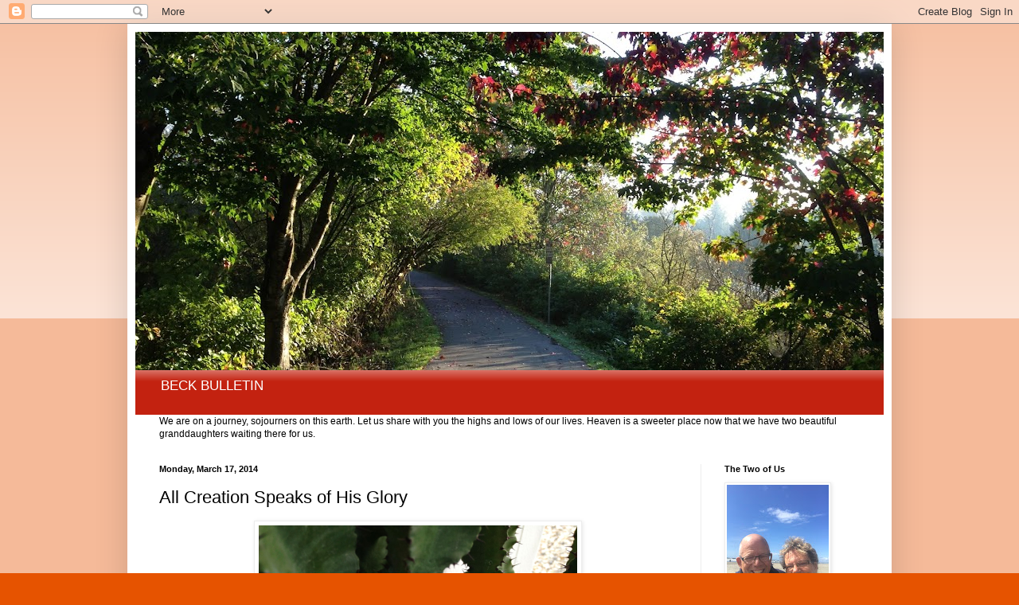

--- FILE ---
content_type: text/html; charset=UTF-8
request_url: http://beckbulletin.blogspot.com/2014/03/all-creation-speaks-of-his-glory.html
body_size: 16003
content:
<!DOCTYPE html>
<html class='v2' dir='ltr' lang='en'>
<head>
<link href='https://www.blogger.com/static/v1/widgets/335934321-css_bundle_v2.css' rel='stylesheet' type='text/css'/>
<meta content='width=1100' name='viewport'/>
<meta content='text/html; charset=UTF-8' http-equiv='Content-Type'/>
<meta content='blogger' name='generator'/>
<link href='http://beckbulletin.blogspot.com/favicon.ico' rel='icon' type='image/x-icon'/>
<link href='http://beckbulletin.blogspot.com/2014/03/all-creation-speaks-of-his-glory.html' rel='canonical'/>
<link rel="alternate" type="application/atom+xml" title="Beck Bulletin - Atom" href="http://beckbulletin.blogspot.com/feeds/posts/default" />
<link rel="alternate" type="application/rss+xml" title="Beck Bulletin - RSS" href="http://beckbulletin.blogspot.com/feeds/posts/default?alt=rss" />
<link rel="service.post" type="application/atom+xml" title="Beck Bulletin - Atom" href="https://www.blogger.com/feeds/13318574/posts/default" />

<link rel="alternate" type="application/atom+xml" title="Beck Bulletin - Atom" href="http://beckbulletin.blogspot.com/feeds/664129957998508800/comments/default" />
<!--Can't find substitution for tag [blog.ieCssRetrofitLinks]-->
<link href='https://blogger.googleusercontent.com/img/b/R29vZ2xl/AVvXsEjEyCq1xMkJVHK3KkzuIscK2jg3r9RNs2juJnaIh1lkNDfo9i9XQsrP82Bi6c5HHRTnK_eicheKaAyUPFL_UXmitLndeES2ADGD8o6dMbmS9yjsYCwj35gKcqS0ZP5YBdwJpTAN/s1600/All1.jpg' rel='image_src'/>
<meta content='http://beckbulletin.blogspot.com/2014/03/all-creation-speaks-of-his-glory.html' property='og:url'/>
<meta content='All Creation Speaks of His Glory' property='og:title'/>
<meta content='     We spent the last week in the desert! Literally! A week to be refreshed, just the two of us, no computers, no work, no church responsib...' property='og:description'/>
<meta content='https://blogger.googleusercontent.com/img/b/R29vZ2xl/AVvXsEjEyCq1xMkJVHK3KkzuIscK2jg3r9RNs2juJnaIh1lkNDfo9i9XQsrP82Bi6c5HHRTnK_eicheKaAyUPFL_UXmitLndeES2ADGD8o6dMbmS9yjsYCwj35gKcqS0ZP5YBdwJpTAN/w1200-h630-p-k-no-nu/All1.jpg' property='og:image'/>
<title>Beck Bulletin: All Creation Speaks of His Glory</title>
<style id='page-skin-1' type='text/css'><!--
/*
-----------------------------------------------
Blogger Template Style
Name:     Simple
Designer: Blogger
URL:      www.blogger.com
----------------------------------------------- */
/* Content
----------------------------------------------- */
body {
font: normal normal 12px Arial, Tahoma, Helvetica, FreeSans, sans-serif;
color: #000000;
background: #e65300 none repeat scroll top left;
padding: 0 40px 40px 40px;
}
html body .region-inner {
min-width: 0;
max-width: 100%;
width: auto;
}
h2 {
font-size: 22px;
}
a:link {
text-decoration:none;
color: #c32210;
}
a:visited {
text-decoration:none;
color: #858585;
}
a:hover {
text-decoration:underline;
color: #f83d00;
}
.body-fauxcolumn-outer .fauxcolumn-inner {
background: transparent url(https://resources.blogblog.com/blogblog/data/1kt/simple/body_gradient_tile_light.png) repeat scroll top left;
_background-image: none;
}
.body-fauxcolumn-outer .cap-top {
position: absolute;
z-index: 1;
height: 400px;
width: 100%;
}
.body-fauxcolumn-outer .cap-top .cap-left {
width: 100%;
background: transparent url(https://resources.blogblog.com/blogblog/data/1kt/simple/gradients_light.png) repeat-x scroll top left;
_background-image: none;
}
.content-outer {
-moz-box-shadow: 0 0 40px rgba(0, 0, 0, .15);
-webkit-box-shadow: 0 0 5px rgba(0, 0, 0, .15);
-goog-ms-box-shadow: 0 0 10px #333333;
box-shadow: 0 0 40px rgba(0, 0, 0, .15);
margin-bottom: 1px;
}
.content-inner {
padding: 10px 10px;
}
.content-inner {
background-color: #ffffff;
}
/* Header
----------------------------------------------- */
.header-outer {
background: #c32210 url(https://resources.blogblog.com/blogblog/data/1kt/simple/gradients_light.png) repeat-x scroll 0 -400px;
_background-image: none;
}
.Header h1 {
font: normal normal 60px Arial, Tahoma, Helvetica, FreeSans, sans-serif;
color: #ffffff;
text-shadow: 1px 2px 3px rgba(0, 0, 0, .2);
}
.Header h1 a {
color: #ffffff;
}
.Header .description {
font-size: 140%;
color: #ffffff;
}
.header-inner .Header .titlewrapper {
padding: 22px 30px;
}
.header-inner .Header .descriptionwrapper {
padding: 0 30px;
}
/* Tabs
----------------------------------------------- */
.tabs-inner .section:first-child {
border-top: 0 solid #ededed;
}
.tabs-inner .section:first-child ul {
margin-top: -0;
border-top: 0 solid #ededed;
border-left: 0 solid #ededed;
border-right: 0 solid #ededed;
}
.tabs-inner .widget ul {
background: #f4f4f4 url(https://resources.blogblog.com/blogblog/data/1kt/simple/gradients_light.png) repeat-x scroll 0 -800px;
_background-image: none;
border-bottom: 1px solid #ededed;
margin-top: 0;
margin-left: -30px;
margin-right: -30px;
}
.tabs-inner .widget li a {
display: inline-block;
padding: .6em 1em;
font: normal normal 14px Arial, Tahoma, Helvetica, FreeSans, sans-serif;
color: #979797;
border-left: 1px solid #ffffff;
border-right: 1px solid #ededed;
}
.tabs-inner .widget li:first-child a {
border-left: none;
}
.tabs-inner .widget li.selected a, .tabs-inner .widget li a:hover {
color: #000000;
background-color: #ededed;
text-decoration: none;
}
/* Columns
----------------------------------------------- */
.main-outer {
border-top: 0 solid #ededed;
}
.fauxcolumn-left-outer .fauxcolumn-inner {
border-right: 1px solid #ededed;
}
.fauxcolumn-right-outer .fauxcolumn-inner {
border-left: 1px solid #ededed;
}
/* Headings
----------------------------------------------- */
div.widget > h2,
div.widget h2.title {
margin: 0 0 1em 0;
font: normal bold 11px Arial, Tahoma, Helvetica, FreeSans, sans-serif;
color: #000000;
}
/* Widgets
----------------------------------------------- */
.widget .zippy {
color: #979797;
text-shadow: 2px 2px 1px rgba(0, 0, 0, .1);
}
.widget .popular-posts ul {
list-style: none;
}
/* Posts
----------------------------------------------- */
h2.date-header {
font: normal bold 11px Arial, Tahoma, Helvetica, FreeSans, sans-serif;
}
.date-header span {
background-color: rgba(0,0,0,0);
color: #000000;
padding: inherit;
letter-spacing: inherit;
margin: inherit;
}
.main-inner {
padding-top: 30px;
padding-bottom: 30px;
}
.main-inner .column-center-inner {
padding: 0 15px;
}
.main-inner .column-center-inner .section {
margin: 0 15px;
}
.post {
margin: 0 0 25px 0;
}
h3.post-title, .comments h4 {
font: normal normal 22px Arial, Tahoma, Helvetica, FreeSans, sans-serif;
margin: .75em 0 0;
}
.post-body {
font-size: 110%;
line-height: 1.4;
position: relative;
}
.post-body img, .post-body .tr-caption-container, .Profile img, .Image img,
.BlogList .item-thumbnail img {
padding: 2px;
background: #ffffff;
border: 1px solid #ededed;
-moz-box-shadow: 1px 1px 5px rgba(0, 0, 0, .1);
-webkit-box-shadow: 1px 1px 5px rgba(0, 0, 0, .1);
box-shadow: 1px 1px 5px rgba(0, 0, 0, .1);
}
.post-body img, .post-body .tr-caption-container {
padding: 5px;
}
.post-body .tr-caption-container {
color: #000000;
}
.post-body .tr-caption-container img {
padding: 0;
background: transparent;
border: none;
-moz-box-shadow: 0 0 0 rgba(0, 0, 0, .1);
-webkit-box-shadow: 0 0 0 rgba(0, 0, 0, .1);
box-shadow: 0 0 0 rgba(0, 0, 0, .1);
}
.post-header {
margin: 0 0 1.5em;
line-height: 1.6;
font-size: 90%;
}
.post-footer {
margin: 20px -2px 0;
padding: 5px 10px;
color: #606060;
background-color: #f8f8f8;
border-bottom: 1px solid #ededed;
line-height: 1.6;
font-size: 90%;
}
#comments .comment-author {
padding-top: 1.5em;
border-top: 1px solid #ededed;
background-position: 0 1.5em;
}
#comments .comment-author:first-child {
padding-top: 0;
border-top: none;
}
.avatar-image-container {
margin: .2em 0 0;
}
#comments .avatar-image-container img {
border: 1px solid #ededed;
}
/* Comments
----------------------------------------------- */
.comments .comments-content .icon.blog-author {
background-repeat: no-repeat;
background-image: url([data-uri]);
}
.comments .comments-content .loadmore a {
border-top: 1px solid #979797;
border-bottom: 1px solid #979797;
}
.comments .comment-thread.inline-thread {
background-color: #f8f8f8;
}
.comments .continue {
border-top: 2px solid #979797;
}
/* Accents
---------------------------------------------- */
.section-columns td.columns-cell {
border-left: 1px solid #ededed;
}
.blog-pager {
background: transparent none no-repeat scroll top center;
}
.blog-pager-older-link, .home-link,
.blog-pager-newer-link {
background-color: #ffffff;
padding: 5px;
}
.footer-outer {
border-top: 0 dashed #bbbbbb;
}
/* Mobile
----------------------------------------------- */
body.mobile  {
background-size: auto;
}
.mobile .body-fauxcolumn-outer {
background: transparent none repeat scroll top left;
}
.mobile .body-fauxcolumn-outer .cap-top {
background-size: 100% auto;
}
.mobile .content-outer {
-webkit-box-shadow: 0 0 3px rgba(0, 0, 0, .15);
box-shadow: 0 0 3px rgba(0, 0, 0, .15);
}
.mobile .tabs-inner .widget ul {
margin-left: 0;
margin-right: 0;
}
.mobile .post {
margin: 0;
}
.mobile .main-inner .column-center-inner .section {
margin: 0;
}
.mobile .date-header span {
padding: 0.1em 10px;
margin: 0 -10px;
}
.mobile h3.post-title {
margin: 0;
}
.mobile .blog-pager {
background: transparent none no-repeat scroll top center;
}
.mobile .footer-outer {
border-top: none;
}
.mobile .main-inner, .mobile .footer-inner {
background-color: #ffffff;
}
.mobile-index-contents {
color: #000000;
}
.mobile-link-button {
background-color: #c32210;
}
.mobile-link-button a:link, .mobile-link-button a:visited {
color: #ffffff;
}
.mobile .tabs-inner .section:first-child {
border-top: none;
}
.mobile .tabs-inner .PageList .widget-content {
background-color: #ededed;
color: #000000;
border-top: 1px solid #ededed;
border-bottom: 1px solid #ededed;
}
.mobile .tabs-inner .PageList .widget-content .pagelist-arrow {
border-left: 1px solid #ededed;
}

--></style>
<style id='template-skin-1' type='text/css'><!--
body {
min-width: 960px;
}
.content-outer, .content-fauxcolumn-outer, .region-inner {
min-width: 960px;
max-width: 960px;
_width: 960px;
}
.main-inner .columns {
padding-left: 0;
padding-right: 230px;
}
.main-inner .fauxcolumn-center-outer {
left: 0;
right: 230px;
/* IE6 does not respect left and right together */
_width: expression(this.parentNode.offsetWidth -
parseInt("0") -
parseInt("230px") + 'px');
}
.main-inner .fauxcolumn-left-outer {
width: 0;
}
.main-inner .fauxcolumn-right-outer {
width: 230px;
}
.main-inner .column-left-outer {
width: 0;
right: 100%;
margin-left: -0;
}
.main-inner .column-right-outer {
width: 230px;
margin-right: -230px;
}
#layout {
min-width: 0;
}
#layout .content-outer {
min-width: 0;
width: 800px;
}
#layout .region-inner {
min-width: 0;
width: auto;
}
body#layout div.add_widget {
padding: 8px;
}
body#layout div.add_widget a {
margin-left: 32px;
}
--></style>
<link href='https://www.blogger.com/dyn-css/authorization.css?targetBlogID=13318574&amp;zx=f6d69163-e4cf-4e12-886b-c6c4e9ef616c' media='none' onload='if(media!=&#39;all&#39;)media=&#39;all&#39;' rel='stylesheet'/><noscript><link href='https://www.blogger.com/dyn-css/authorization.css?targetBlogID=13318574&amp;zx=f6d69163-e4cf-4e12-886b-c6c4e9ef616c' rel='stylesheet'/></noscript>
<meta name='google-adsense-platform-account' content='ca-host-pub-1556223355139109'/>
<meta name='google-adsense-platform-domain' content='blogspot.com'/>

</head>
<body class='loading variant-bold'>
<div class='navbar section' id='navbar' name='Navbar'><div class='widget Navbar' data-version='1' id='Navbar1'><script type="text/javascript">
    function setAttributeOnload(object, attribute, val) {
      if(window.addEventListener) {
        window.addEventListener('load',
          function(){ object[attribute] = val; }, false);
      } else {
        window.attachEvent('onload', function(){ object[attribute] = val; });
      }
    }
  </script>
<div id="navbar-iframe-container"></div>
<script type="text/javascript" src="https://apis.google.com/js/platform.js"></script>
<script type="text/javascript">
      gapi.load("gapi.iframes:gapi.iframes.style.bubble", function() {
        if (gapi.iframes && gapi.iframes.getContext) {
          gapi.iframes.getContext().openChild({
              url: 'https://www.blogger.com/navbar/13318574?po\x3d664129957998508800\x26origin\x3dhttp://beckbulletin.blogspot.com',
              where: document.getElementById("navbar-iframe-container"),
              id: "navbar-iframe"
          });
        }
      });
    </script><script type="text/javascript">
(function() {
var script = document.createElement('script');
script.type = 'text/javascript';
script.src = '//pagead2.googlesyndication.com/pagead/js/google_top_exp.js';
var head = document.getElementsByTagName('head')[0];
if (head) {
head.appendChild(script);
}})();
</script>
</div></div>
<div class='body-fauxcolumns'>
<div class='fauxcolumn-outer body-fauxcolumn-outer'>
<div class='cap-top'>
<div class='cap-left'></div>
<div class='cap-right'></div>
</div>
<div class='fauxborder-left'>
<div class='fauxborder-right'></div>
<div class='fauxcolumn-inner'>
</div>
</div>
<div class='cap-bottom'>
<div class='cap-left'></div>
<div class='cap-right'></div>
</div>
</div>
</div>
<div class='content'>
<div class='content-fauxcolumns'>
<div class='fauxcolumn-outer content-fauxcolumn-outer'>
<div class='cap-top'>
<div class='cap-left'></div>
<div class='cap-right'></div>
</div>
<div class='fauxborder-left'>
<div class='fauxborder-right'></div>
<div class='fauxcolumn-inner'>
</div>
</div>
<div class='cap-bottom'>
<div class='cap-left'></div>
<div class='cap-right'></div>
</div>
</div>
</div>
<div class='content-outer'>
<div class='content-cap-top cap-top'>
<div class='cap-left'></div>
<div class='cap-right'></div>
</div>
<div class='fauxborder-left content-fauxborder-left'>
<div class='fauxborder-right content-fauxborder-right'></div>
<div class='content-inner'>
<header>
<div class='header-outer'>
<div class='header-cap-top cap-top'>
<div class='cap-left'></div>
<div class='cap-right'></div>
</div>
<div class='fauxborder-left header-fauxborder-left'>
<div class='fauxborder-right header-fauxborder-right'></div>
<div class='region-inner header-inner'>
<div class='header section' id='header' name='Header'><div class='widget Header' data-version='1' id='Header1'>
<div id='header-inner'>
<a href='http://beckbulletin.blogspot.com/' style='display: block'>
<img alt='Beck Bulletin' height='425px; ' id='Header1_headerimg' src='https://blogger.googleusercontent.com/img/a/AVvXsEiKuTUMjy7Umk_jkHMq0MP19GcZJAAHyeY-ZN3yXNIPPmGZrxMfM9OMOE96L-Ofn4EVipCbUVTzx6qooRYW9FTh7uwDIbmtJQNvMb0cT618k8LD9s5OQf6nd6755rnv-VtBo87t4uNhXogUGenmqMTZux00KLwu49JZFG703EOZQK_KINgQmcLb=s940' style='display: block' width='940px; '/>
</a>
<div class='descriptionwrapper'>
<p class='description'><span>BECK BULLETIN</span></p>
</div>
</div>
</div></div>
</div>
</div>
<div class='header-cap-bottom cap-bottom'>
<div class='cap-left'></div>
<div class='cap-right'></div>
</div>
</div>
</header>
<div class='tabs-outer'>
<div class='tabs-cap-top cap-top'>
<div class='cap-left'></div>
<div class='cap-right'></div>
</div>
<div class='fauxborder-left tabs-fauxborder-left'>
<div class='fauxborder-right tabs-fauxborder-right'></div>
<div class='region-inner tabs-inner'>
<div class='tabs section' id='crosscol' name='Cross-Column'><div class='widget Text' data-version='1' id='Text1'>
<h2 class='title'>BECK BULLETIN</h2>
<div class='widget-content'>
We are on a journey, sojourners on this earth. Let us share with you the highs and lows of our lives. Heaven is a sweeter place now that we have two beautiful granddaughters waiting there for us.
</div>
<div class='clear'></div>
</div></div>
<div class='tabs no-items section' id='crosscol-overflow' name='Cross-Column 2'></div>
</div>
</div>
<div class='tabs-cap-bottom cap-bottom'>
<div class='cap-left'></div>
<div class='cap-right'></div>
</div>
</div>
<div class='main-outer'>
<div class='main-cap-top cap-top'>
<div class='cap-left'></div>
<div class='cap-right'></div>
</div>
<div class='fauxborder-left main-fauxborder-left'>
<div class='fauxborder-right main-fauxborder-right'></div>
<div class='region-inner main-inner'>
<div class='columns fauxcolumns'>
<div class='fauxcolumn-outer fauxcolumn-center-outer'>
<div class='cap-top'>
<div class='cap-left'></div>
<div class='cap-right'></div>
</div>
<div class='fauxborder-left'>
<div class='fauxborder-right'></div>
<div class='fauxcolumn-inner'>
</div>
</div>
<div class='cap-bottom'>
<div class='cap-left'></div>
<div class='cap-right'></div>
</div>
</div>
<div class='fauxcolumn-outer fauxcolumn-left-outer'>
<div class='cap-top'>
<div class='cap-left'></div>
<div class='cap-right'></div>
</div>
<div class='fauxborder-left'>
<div class='fauxborder-right'></div>
<div class='fauxcolumn-inner'>
</div>
</div>
<div class='cap-bottom'>
<div class='cap-left'></div>
<div class='cap-right'></div>
</div>
</div>
<div class='fauxcolumn-outer fauxcolumn-right-outer'>
<div class='cap-top'>
<div class='cap-left'></div>
<div class='cap-right'></div>
</div>
<div class='fauxborder-left'>
<div class='fauxborder-right'></div>
<div class='fauxcolumn-inner'>
</div>
</div>
<div class='cap-bottom'>
<div class='cap-left'></div>
<div class='cap-right'></div>
</div>
</div>
<!-- corrects IE6 width calculation -->
<div class='columns-inner'>
<div class='column-center-outer'>
<div class='column-center-inner'>
<div class='main section' id='main' name='Main'><div class='widget Blog' data-version='1' id='Blog1'>
<div class='blog-posts hfeed'>

          <div class="date-outer">
        
<h2 class='date-header'><span>Monday, March 17, 2014</span></h2>

          <div class="date-posts">
        
<div class='post-outer'>
<div class='post hentry uncustomized-post-template' itemprop='blogPost' itemscope='itemscope' itemtype='http://schema.org/BlogPosting'>
<meta content='https://blogger.googleusercontent.com/img/b/R29vZ2xl/AVvXsEjEyCq1xMkJVHK3KkzuIscK2jg3r9RNs2juJnaIh1lkNDfo9i9XQsrP82Bi6c5HHRTnK_eicheKaAyUPFL_UXmitLndeES2ADGD8o6dMbmS9yjsYCwj35gKcqS0ZP5YBdwJpTAN/s1600/All1.jpg' itemprop='image_url'/>
<meta content='13318574' itemprop='blogId'/>
<meta content='664129957998508800' itemprop='postId'/>
<a name='664129957998508800'></a>
<h3 class='post-title entry-title' itemprop='name'>
All Creation Speaks of His Glory
</h3>
<div class='post-header'>
<div class='post-header-line-1'></div>
</div>
<div class='post-body entry-content' id='post-body-664129957998508800' itemprop='description articleBody'>
<div dir="ltr" style="text-align: left;" trbidi="on">
<div class="separator" style="clear: both; text-align: center;">
<a href="https://blogger.googleusercontent.com/img/b/R29vZ2xl/AVvXsEjEyCq1xMkJVHK3KkzuIscK2jg3r9RNs2juJnaIh1lkNDfo9i9XQsrP82Bi6c5HHRTnK_eicheKaAyUPFL_UXmitLndeES2ADGD8o6dMbmS9yjsYCwj35gKcqS0ZP5YBdwJpTAN/s1600/All1.jpg" imageanchor="1" style="margin-left: 1em; margin-right: 1em;"><img border="0" height="300" src="https://blogger.googleusercontent.com/img/b/R29vZ2xl/AVvXsEjEyCq1xMkJVHK3KkzuIscK2jg3r9RNs2juJnaIh1lkNDfo9i9XQsrP82Bi6c5HHRTnK_eicheKaAyUPFL_UXmitLndeES2ADGD8o6dMbmS9yjsYCwj35gKcqS0ZP5YBdwJpTAN/s1600/All1.jpg" width="400" /></a></div>
<div style="text-align: center;">
&nbsp;We spent the last week in the desert! Literally! A week to be refreshed, just the two of us, no computers, no work, no church responsibilities for Dave especially!&nbsp;</div>
<div style="text-align: center;">
<br /></div>
<div style="text-align: center;">
Time to enjoy the sun and the pool, some time with both friends and family, but mostly time to enjoy God's beauty in a warm and sunny place!</div>
<div class="separator" style="clear: both; text-align: center;">
<a href="https://blogger.googleusercontent.com/img/b/R29vZ2xl/AVvXsEjV8Bo_1A6z8PX5KMoNl7fUo31XiCOzQ8PUULY6mRuVza7lXKbE0lw7ZwMyRqU6mGzJPcsWuDkDPZBdc4fIjzTH2rcY2zoyz_7_XYFgaV__jPRhqEZVdZFYFxC9Yxv_SjGf44Nb/s1600/All2.jpg" imageanchor="1" style="margin-left: 1em; margin-right: 1em;"><img border="0" height="300" src="https://blogger.googleusercontent.com/img/b/R29vZ2xl/AVvXsEjV8Bo_1A6z8PX5KMoNl7fUo31XiCOzQ8PUULY6mRuVza7lXKbE0lw7ZwMyRqU6mGzJPcsWuDkDPZBdc4fIjzTH2rcY2zoyz_7_XYFgaV__jPRhqEZVdZFYFxC9Yxv_SjGf44Nb/s1600/All2.jpg" width="400" /></a></div>
<div style="text-align: center;">
&nbsp;And we saw some amazing things! Like this tiny baby hummingbird in its nest in a cactus plant! I had to put my thumb in the picture so that you could get an idea of just how tiny it was, and just how perfect!</div>
<div style="text-align: center;">
<br /></div>
<div style="text-align: center;">
I couldn't help but think how amazing our Creator is....so tiny and yet complete! Apparently the egg was the size of a sunflower seed!</div>
<div class="separator" style="clear: both; text-align: center;">
<a href="https://blogger.googleusercontent.com/img/b/R29vZ2xl/AVvXsEjm9Dc9BIYwuVk0rrPAFTQyj520TAXp4UsiIY4tAh6rBbP90sdUnb0vdSeqVrtcCQrHm_dyCFE9x2WjuhzSBBqaXe1OVcIBGHCPKH-Ii1iLOYRGVLMmK-s_xxR7BHUW2G-nS_Ry/s1600/All3.jpg" imageanchor="1" style="margin-left: 1em; margin-right: 1em;"><img border="0" height="400" src="https://blogger.googleusercontent.com/img/b/R29vZ2xl/AVvXsEjm9Dc9BIYwuVk0rrPAFTQyj520TAXp4UsiIY4tAh6rBbP90sdUnb0vdSeqVrtcCQrHm_dyCFE9x2WjuhzSBBqaXe1OVcIBGHCPKH-Ii1iLOYRGVLMmK-s_xxR7BHUW2G-nS_Ry/s1600/All3.jpg" width="300" /></a></div>
<div style="text-align: center;">
&nbsp;All Creation speaks of His glory....</div>
<div class="separator" style="clear: both; text-align: center;">
<a href="https://blogger.googleusercontent.com/img/b/R29vZ2xl/AVvXsEjDfrBebYRqWOLRq-NRkoqdEfqwt6HjblQrKjE5UKcswGx2tMwa8mNSn6l0PQn4yeF2_kOx5W4XAX6Uw5v5MCWvo5wp0n_mRxoBqZ2TyDJs2A1pdOzXHv2MCfB2YxVHa4Reyi9p/s1600/All4.jpg" imageanchor="1" style="margin-left: 1em; margin-right: 1em;"><img border="0" height="400" src="https://blogger.googleusercontent.com/img/b/R29vZ2xl/AVvXsEjDfrBebYRqWOLRq-NRkoqdEfqwt6HjblQrKjE5UKcswGx2tMwa8mNSn6l0PQn4yeF2_kOx5W4XAX6Uw5v5MCWvo5wp0n_mRxoBqZ2TyDJs2A1pdOzXHv2MCfB2YxVHa4Reyi9p/s1600/All4.jpg" width="300" /></a></div>
<div style="text-align: center;">
...whether in the high desert or in a beautiful hibiscus bloom!</div>
<div style="text-align: center;">
<a href="https://blogger.googleusercontent.com/img/b/R29vZ2xl/AVvXsEjULhKiIsP2Nkt7qwDV-CMAni1dm02RTIKt_LwvmgOPQ3FsvK3OF5h3d5eCF_tsBcMPc7l4IVL5zYtwj4dZ_6G8jQKZ78HbLuCW5Z0lak25ta7lxcvR5x3fOAOdm9usUFuY1bmg/s1600/All5.jpg" style="margin-left: 1em; margin-right: 1em;"><img border="0" height="300" src="https://blogger.googleusercontent.com/img/b/R29vZ2xl/AVvXsEjULhKiIsP2Nkt7qwDV-CMAni1dm02RTIKt_LwvmgOPQ3FsvK3OF5h3d5eCF_tsBcMPc7l4IVL5zYtwj4dZ_6G8jQKZ78HbLuCW5Z0lak25ta7lxcvR5x3fOAOdm9usUFuY1bmg/s1600/All5.jpg" width="400" /></a></div>
<div style="text-align: center;">
&nbsp;I have felt the wind blow,<br />
Whispering your name<br />
I have seen your tears fall,<br />
When I watch the rain.<br />
(Refrain)<br />
How could I say there is no God?<br />
When all around creation calls!!<br />
A singing bird, a mighty tree,<br />
The vast expanse of open sea<br />
<br />
Gazing at a bird in flight,<br />
Soaring through the air.<br />
Lying down beneath the stars,<br />
I feel your presence there.<br />
I love to stand at ocean shore<br />
And feel the thundering breakers roar,<br />
To walk through golden fields of grain<br />
With endless bloom horizons fray.<br />
Listening to a river run,<br />
Watering the Earth.<br />
Fragrance of a rose in bloom,<br />
A newborns cry at birth.<br />
(Refrain)<br />
I love to stand at ocean shore<br />
And feel the thundering breakers roar,<br />
To walk through golden fields of grain<br />
With endless bloom horizons fray<br />
I believe</div>
<div style="text-align: center;">
<br /></div>
<div style="text-align: center;">
I thought of this <a href="https://www.youtube.com/watch?v=28sqs5H5hao" target="_blank">Brian Doerksen song </a>as we drove down from the desert....</div>
<div style="text-align: center;">
<br /></div>
<div style="text-align: center;">
...and I'm listening it today when we are back at home!</div>
<div style="text-align: center;">
<br /></div>
<div style="text-align: center;">
Creation calls and speaks of His glory!!</div>
<div style="text-align: center;">
How could I say there is no god when all around Creation Calls!!</div>
</div>
<div style='clear: both;'></div>
</div>
<div class='post-footer'>
<div class='post-footer-line post-footer-line-1'>
<span class='post-author vcard'>
Posted by
<span class='fn' itemprop='author' itemscope='itemscope' itemtype='http://schema.org/Person'>
<meta content='https://www.blogger.com/profile/15577880162140319531' itemprop='url'/>
<a class='g-profile' href='https://www.blogger.com/profile/15577880162140319531' rel='author' title='author profile'>
<span itemprop='name'>Beck&#39;s Bulletin</span>
</a>
</span>
</span>
<span class='post-timestamp'>
at
<meta content='http://beckbulletin.blogspot.com/2014/03/all-creation-speaks-of-his-glory.html' itemprop='url'/>
<a class='timestamp-link' href='http://beckbulletin.blogspot.com/2014/03/all-creation-speaks-of-his-glory.html' rel='bookmark' title='permanent link'><abbr class='published' itemprop='datePublished' title='2014-03-17T11:36:00-07:00'>11:36 AM</abbr></a>
</span>
<span class='post-comment-link'>
</span>
<span class='post-icons'>
<span class='item-control blog-admin pid-1339346249'>
<a href='https://www.blogger.com/post-edit.g?blogID=13318574&postID=664129957998508800&from=pencil' title='Edit Post'>
<img alt='' class='icon-action' height='18' src='https://resources.blogblog.com/img/icon18_edit_allbkg.gif' width='18'/>
</a>
</span>
</span>
<div class='post-share-buttons goog-inline-block'>
</div>
</div>
<div class='post-footer-line post-footer-line-2'>
<span class='post-labels'>
Labels:
<a href='http://beckbulletin.blogspot.com/search/label/nature' rel='tag'>nature</a>,
<a href='http://beckbulletin.blogspot.com/search/label/Photography' rel='tag'>Photography</a>
</span>
</div>
<div class='post-footer-line post-footer-line-3'>
<span class='post-location'>
</span>
</div>
</div>
</div>
<div class='comments' id='comments'>
<a name='comments'></a>
<h4>2 comments:</h4>
<div id='Blog1_comments-block-wrapper'>
<dl class='avatar-comment-indent' id='comments-block'>
<dt class='comment-author ' id='c606040094352045491'>
<a name='c606040094352045491'></a>
<div class="avatar-image-container avatar-stock"><span dir="ltr"><a href="https://www.blogger.com/profile/15912779661977359332" target="" rel="nofollow" onclick="" class="avatar-hovercard" id="av-606040094352045491-15912779661977359332"><img src="//www.blogger.com/img/blogger_logo_round_35.png" width="35" height="35" alt="" title="Miss Debbie">

</a></span></div>
<a href='https://www.blogger.com/profile/15912779661977359332' rel='nofollow'>Miss Debbie</a>
said...
</dt>
<dd class='comment-body' id='Blog1_cmt-606040094352045491'>
<p>
Beautiful pictures, beautiful song, beautiful thoughts! Yes, His creation is a testimony of His greatness and His goodness! Glad you enjoyed your week of refreshing!
</p>
</dd>
<dd class='comment-footer'>
<span class='comment-timestamp'>
<a href='http://beckbulletin.blogspot.com/2014/03/all-creation-speaks-of-his-glory.html?showComment=1395111302823#c606040094352045491' title='comment permalink'>
7:55 PM
</a>
<span class='item-control blog-admin pid-590665490'>
<a class='comment-delete' href='https://www.blogger.com/comment/delete/13318574/606040094352045491' title='Delete Comment'>
<img src='https://resources.blogblog.com/img/icon_delete13.gif'/>
</a>
</span>
</span>
</dd>
<dt class='comment-author ' id='c2366633852102886430'>
<a name='c2366633852102886430'></a>
<div class="avatar-image-container vcard"><span dir="ltr"><a href="https://www.blogger.com/profile/10288355284573379421" target="" rel="nofollow" onclick="" class="avatar-hovercard" id="av-2366633852102886430-10288355284573379421"><img src="https://resources.blogblog.com/img/blank.gif" width="35" height="35" class="delayLoad" style="display: none;" longdesc="//1.bp.blogspot.com/-dE3d05UzeDs/ZOLfAO0IFUI/AAAAAAAAAsk/iKDlmfgmkJMEGQWK1UmkZLnpEhceclNfQCK4BGAYYCw/s35/DSC_0022-002.JPG" alt="" title="Anneliese">

<noscript><img src="//1.bp.blogspot.com/-dE3d05UzeDs/ZOLfAO0IFUI/AAAAAAAAAsk/iKDlmfgmkJMEGQWK1UmkZLnpEhceclNfQCK4BGAYYCw/s35/DSC_0022-002.JPG" width="35" height="35" class="photo" alt=""></noscript></a></span></div>
<a href='https://www.blogger.com/profile/10288355284573379421' rel='nofollow'>Anneliese</a>
said...
</dt>
<dd class='comment-body' id='Blog1_cmt-2366633852102886430'>
<p>
Yes... beautiful words in that song and it&#39;s so neat when we are reminded of those words. So glad you could enjoy some time away and enjoy the beauty of the desert.
</p>
</dd>
<dd class='comment-footer'>
<span class='comment-timestamp'>
<a href='http://beckbulletin.blogspot.com/2014/03/all-creation-speaks-of-his-glory.html?showComment=1395122986829#c2366633852102886430' title='comment permalink'>
11:09 PM
</a>
<span class='item-control blog-admin pid-1319041851'>
<a class='comment-delete' href='https://www.blogger.com/comment/delete/13318574/2366633852102886430' title='Delete Comment'>
<img src='https://resources.blogblog.com/img/icon_delete13.gif'/>
</a>
</span>
</span>
</dd>
</dl>
</div>
<p class='comment-footer'>
<a href='https://www.blogger.com/comment/fullpage/post/13318574/664129957998508800' onclick='javascript:window.open(this.href, "bloggerPopup", "toolbar=0,location=0,statusbar=1,menubar=0,scrollbars=yes,width=640,height=500"); return false;'>Post a Comment</a>
</p>
</div>
</div>

        </div></div>
      
</div>
<div class='blog-pager' id='blog-pager'>
<span id='blog-pager-newer-link'>
<a class='blog-pager-newer-link' href='http://beckbulletin.blogspot.com/2014/03/friends-forever.html' id='Blog1_blog-pager-newer-link' title='Newer Post'>Newer Post</a>
</span>
<span id='blog-pager-older-link'>
<a class='blog-pager-older-link' href='http://beckbulletin.blogspot.com/2014/03/thankful-thursday.html' id='Blog1_blog-pager-older-link' title='Older Post'>Older Post</a>
</span>
<a class='home-link' href='http://beckbulletin.blogspot.com/'>Home</a>
</div>
<div class='clear'></div>
<div class='post-feeds'>
<div class='feed-links'>
Subscribe to:
<a class='feed-link' href='http://beckbulletin.blogspot.com/feeds/664129957998508800/comments/default' target='_blank' type='application/atom+xml'>Post Comments (Atom)</a>
</div>
</div>
</div></div>
</div>
</div>
<div class='column-left-outer'>
<div class='column-left-inner'>
<aside>
</aside>
</div>
</div>
<div class='column-right-outer'>
<div class='column-right-inner'>
<aside>
<div class='sidebar section' id='sidebar-right-1'><div class='widget Image' data-version='1' id='Image1'>
<h2>The Two of Us</h2>
<div class='widget-content'>
<img alt='The Two of Us' height='170' id='Image1_img' src='https://blogger.googleusercontent.com/img/b/R29vZ2xl/AVvXsEjaNoug829pWFcnHjmWytAO6eKM5Yl0MAqGCHeP-pAsLhMG_pLTRVGfxAlFxL2ZBCTqNP-iZ25h6A89uO4OSNxX2cmudtbzfUqgbMdVk-nncrkqiuxxiMhfnVEL5WIBUNaBA9g9/s170/P60F4G9ESHKJH3t3IbGm9w.jpg' width='128'/>
<br/>
<span class='caption'>Best Friends</span>
</div>
<div class='clear'></div>
</div><div class='widget Profile' data-version='1' id='Profile1'>
<h2>About Me</h2>
<div class='widget-content'>
<a href='https://www.blogger.com/profile/15577880162140319531'><img alt='My photo' class='profile-img' height='77' src='//blogger.googleusercontent.com/img/b/R29vZ2xl/AVvXsEiPOydAB2Tx8G4z2tGMMw7cl3oSJajNbf2pkAs5JROqbpjAMWmvhzxjGrf2oz_Pr-tetlThPXIZj7Uz8d2nJCeJUHX34GFZf5Ue6rbPWdNms-mlzeWPuqelzRRewQkD14o/s220/Doris+close-up.jpg' width='80'/></a>
<dl class='profile-datablock'>
<dt class='profile-data'>
<a class='profile-name-link g-profile' href='https://www.blogger.com/profile/15577880162140319531' rel='author' style='background-image: url(//www.blogger.com/img/logo-16.png);'>
Beck's Bulletin
</a>
</dt>
<dd class='profile-textblock'>I am a daughter, wife, mother, grandmother and pilgrim here on this earth. Heaven is my home and I am here but a while. Along the way I will choose joy, even when it hurts.</dd>
</dl>
<a class='profile-link' href='https://www.blogger.com/profile/15577880162140319531' rel='author'>View my complete profile</a>
<div class='clear'></div>
</div>
</div><div class='widget BlogArchive' data-version='1' id='BlogArchive1'>
<h2>Blog Archive</h2>
<div class='widget-content'>
<div id='ArchiveList'>
<div id='BlogArchive1_ArchiveList'>
<select id='BlogArchive1_ArchiveMenu'>
<option value=''>Blog Archive</option>
<option value='http://beckbulletin.blogspot.com/2024/02/'>February 2024 (1)</option>
<option value='http://beckbulletin.blogspot.com/2024/01/'>January 2024 (1)</option>
<option value='http://beckbulletin.blogspot.com/2023/10/'>October 2023 (1)</option>
<option value='http://beckbulletin.blogspot.com/2023/09/'>September 2023 (1)</option>
<option value='http://beckbulletin.blogspot.com/2023/08/'>August 2023 (1)</option>
<option value='http://beckbulletin.blogspot.com/2023/06/'>June 2023 (2)</option>
<option value='http://beckbulletin.blogspot.com/2023/02/'>February 2023 (1)</option>
<option value='http://beckbulletin.blogspot.com/2023/01/'>January 2023 (1)</option>
<option value='http://beckbulletin.blogspot.com/2022/11/'>November 2022 (1)</option>
<option value='http://beckbulletin.blogspot.com/2022/10/'>October 2022 (1)</option>
<option value='http://beckbulletin.blogspot.com/2022/05/'>May 2022 (1)</option>
<option value='http://beckbulletin.blogspot.com/2022/03/'>March 2022 (2)</option>
<option value='http://beckbulletin.blogspot.com/2021/12/'>December 2021 (2)</option>
<option value='http://beckbulletin.blogspot.com/2021/11/'>November 2021 (1)</option>
<option value='http://beckbulletin.blogspot.com/2021/10/'>October 2021 (1)</option>
<option value='http://beckbulletin.blogspot.com/2021/08/'>August 2021 (2)</option>
<option value='http://beckbulletin.blogspot.com/2021/05/'>May 2021 (2)</option>
<option value='http://beckbulletin.blogspot.com/2021/01/'>January 2021 (2)</option>
<option value='http://beckbulletin.blogspot.com/2020/10/'>October 2020 (1)</option>
<option value='http://beckbulletin.blogspot.com/2020/09/'>September 2020 (1)</option>
<option value='http://beckbulletin.blogspot.com/2020/08/'>August 2020 (1)</option>
<option value='http://beckbulletin.blogspot.com/2020/06/'>June 2020 (2)</option>
<option value='http://beckbulletin.blogspot.com/2020/04/'>April 2020 (3)</option>
<option value='http://beckbulletin.blogspot.com/2020/02/'>February 2020 (1)</option>
<option value='http://beckbulletin.blogspot.com/2020/01/'>January 2020 (1)</option>
<option value='http://beckbulletin.blogspot.com/2019/12/'>December 2019 (1)</option>
<option value='http://beckbulletin.blogspot.com/2019/10/'>October 2019 (1)</option>
<option value='http://beckbulletin.blogspot.com/2019/08/'>August 2019 (1)</option>
<option value='http://beckbulletin.blogspot.com/2019/07/'>July 2019 (1)</option>
<option value='http://beckbulletin.blogspot.com/2019/06/'>June 2019 (2)</option>
<option value='http://beckbulletin.blogspot.com/2019/05/'>May 2019 (2)</option>
<option value='http://beckbulletin.blogspot.com/2018/02/'>February 2018 (1)</option>
<option value='http://beckbulletin.blogspot.com/2018/01/'>January 2018 (1)</option>
<option value='http://beckbulletin.blogspot.com/2017/12/'>December 2017 (1)</option>
<option value='http://beckbulletin.blogspot.com/2017/11/'>November 2017 (3)</option>
<option value='http://beckbulletin.blogspot.com/2017/10/'>October 2017 (2)</option>
<option value='http://beckbulletin.blogspot.com/2017/08/'>August 2017 (1)</option>
<option value='http://beckbulletin.blogspot.com/2017/07/'>July 2017 (1)</option>
<option value='http://beckbulletin.blogspot.com/2017/06/'>June 2017 (1)</option>
<option value='http://beckbulletin.blogspot.com/2017/05/'>May 2017 (5)</option>
<option value='http://beckbulletin.blogspot.com/2017/04/'>April 2017 (9)</option>
<option value='http://beckbulletin.blogspot.com/2017/03/'>March 2017 (7)</option>
<option value='http://beckbulletin.blogspot.com/2017/02/'>February 2017 (6)</option>
<option value='http://beckbulletin.blogspot.com/2017/01/'>January 2017 (4)</option>
<option value='http://beckbulletin.blogspot.com/2016/12/'>December 2016 (4)</option>
<option value='http://beckbulletin.blogspot.com/2016/11/'>November 2016 (4)</option>
<option value='http://beckbulletin.blogspot.com/2016/10/'>October 2016 (2)</option>
<option value='http://beckbulletin.blogspot.com/2016/09/'>September 2016 (2)</option>
<option value='http://beckbulletin.blogspot.com/2016/08/'>August 2016 (1)</option>
<option value='http://beckbulletin.blogspot.com/2016/07/'>July 2016 (1)</option>
<option value='http://beckbulletin.blogspot.com/2016/05/'>May 2016 (2)</option>
<option value='http://beckbulletin.blogspot.com/2016/04/'>April 2016 (5)</option>
<option value='http://beckbulletin.blogspot.com/2016/03/'>March 2016 (11)</option>
<option value='http://beckbulletin.blogspot.com/2015/12/'>December 2015 (5)</option>
<option value='http://beckbulletin.blogspot.com/2015/11/'>November 2015 (2)</option>
<option value='http://beckbulletin.blogspot.com/2015/10/'>October 2015 (8)</option>
<option value='http://beckbulletin.blogspot.com/2015/09/'>September 2015 (4)</option>
<option value='http://beckbulletin.blogspot.com/2015/08/'>August 2015 (7)</option>
<option value='http://beckbulletin.blogspot.com/2015/07/'>July 2015 (10)</option>
<option value='http://beckbulletin.blogspot.com/2015/06/'>June 2015 (5)</option>
<option value='http://beckbulletin.blogspot.com/2015/05/'>May 2015 (7)</option>
<option value='http://beckbulletin.blogspot.com/2015/04/'>April 2015 (8)</option>
<option value='http://beckbulletin.blogspot.com/2015/03/'>March 2015 (7)</option>
<option value='http://beckbulletin.blogspot.com/2015/02/'>February 2015 (6)</option>
<option value='http://beckbulletin.blogspot.com/2015/01/'>January 2015 (6)</option>
<option value='http://beckbulletin.blogspot.com/2014/12/'>December 2014 (8)</option>
<option value='http://beckbulletin.blogspot.com/2014/11/'>November 2014 (5)</option>
<option value='http://beckbulletin.blogspot.com/2014/10/'>October 2014 (6)</option>
<option value='http://beckbulletin.blogspot.com/2014/09/'>September 2014 (9)</option>
<option value='http://beckbulletin.blogspot.com/2014/08/'>August 2014 (8)</option>
<option value='http://beckbulletin.blogspot.com/2014/07/'>July 2014 (10)</option>
<option value='http://beckbulletin.blogspot.com/2014/06/'>June 2014 (12)</option>
<option value='http://beckbulletin.blogspot.com/2014/05/'>May 2014 (8)</option>
<option value='http://beckbulletin.blogspot.com/2014/04/'>April 2014 (11)</option>
<option value='http://beckbulletin.blogspot.com/2014/03/'>March 2014 (9)</option>
<option value='http://beckbulletin.blogspot.com/2014/02/'>February 2014 (7)</option>
<option value='http://beckbulletin.blogspot.com/2014/01/'>January 2014 (9)</option>
<option value='http://beckbulletin.blogspot.com/2013/12/'>December 2013 (2)</option>
<option value='http://beckbulletin.blogspot.com/2013/11/'>November 2013 (7)</option>
<option value='http://beckbulletin.blogspot.com/2013/10/'>October 2013 (10)</option>
<option value='http://beckbulletin.blogspot.com/2013/09/'>September 2013 (12)</option>
<option value='http://beckbulletin.blogspot.com/2013/08/'>August 2013 (12)</option>
<option value='http://beckbulletin.blogspot.com/2013/07/'>July 2013 (14)</option>
<option value='http://beckbulletin.blogspot.com/2013/06/'>June 2013 (12)</option>
<option value='http://beckbulletin.blogspot.com/2013/05/'>May 2013 (14)</option>
<option value='http://beckbulletin.blogspot.com/2013/04/'>April 2013 (12)</option>
<option value='http://beckbulletin.blogspot.com/2013/03/'>March 2013 (14)</option>
<option value='http://beckbulletin.blogspot.com/2013/02/'>February 2013 (11)</option>
<option value='http://beckbulletin.blogspot.com/2013/01/'>January 2013 (7)</option>
<option value='http://beckbulletin.blogspot.com/2012/12/'>December 2012 (4)</option>
<option value='http://beckbulletin.blogspot.com/2012/11/'>November 2012 (6)</option>
<option value='http://beckbulletin.blogspot.com/2012/09/'>September 2012 (7)</option>
<option value='http://beckbulletin.blogspot.com/2012/08/'>August 2012 (3)</option>
<option value='http://beckbulletin.blogspot.com/2012/07/'>July 2012 (7)</option>
<option value='http://beckbulletin.blogspot.com/2012/06/'>June 2012 (10)</option>
<option value='http://beckbulletin.blogspot.com/2012/05/'>May 2012 (6)</option>
<option value='http://beckbulletin.blogspot.com/2012/04/'>April 2012 (14)</option>
<option value='http://beckbulletin.blogspot.com/2012/03/'>March 2012 (3)</option>
<option value='http://beckbulletin.blogspot.com/2012/02/'>February 2012 (10)</option>
<option value='http://beckbulletin.blogspot.com/2012/01/'>January 2012 (14)</option>
<option value='http://beckbulletin.blogspot.com/2011/12/'>December 2011 (3)</option>
<option value='http://beckbulletin.blogspot.com/2011/11/'>November 2011 (5)</option>
<option value='http://beckbulletin.blogspot.com/2011/10/'>October 2011 (5)</option>
<option value='http://beckbulletin.blogspot.com/2011/09/'>September 2011 (6)</option>
<option value='http://beckbulletin.blogspot.com/2011/08/'>August 2011 (9)</option>
<option value='http://beckbulletin.blogspot.com/2011/07/'>July 2011 (7)</option>
<option value='http://beckbulletin.blogspot.com/2011/06/'>June 2011 (3)</option>
<option value='http://beckbulletin.blogspot.com/2011/05/'>May 2011 (4)</option>
<option value='http://beckbulletin.blogspot.com/2011/04/'>April 2011 (2)</option>
<option value='http://beckbulletin.blogspot.com/2011/03/'>March 2011 (7)</option>
<option value='http://beckbulletin.blogspot.com/2011/02/'>February 2011 (6)</option>
<option value='http://beckbulletin.blogspot.com/2011/01/'>January 2011 (4)</option>
<option value='http://beckbulletin.blogspot.com/2010/12/'>December 2010 (9)</option>
<option value='http://beckbulletin.blogspot.com/2010/11/'>November 2010 (10)</option>
<option value='http://beckbulletin.blogspot.com/2010/10/'>October 2010 (7)</option>
<option value='http://beckbulletin.blogspot.com/2010/09/'>September 2010 (3)</option>
<option value='http://beckbulletin.blogspot.com/2010/08/'>August 2010 (7)</option>
<option value='http://beckbulletin.blogspot.com/2010/07/'>July 2010 (16)</option>
<option value='http://beckbulletin.blogspot.com/2010/06/'>June 2010 (2)</option>
<option value='http://beckbulletin.blogspot.com/2010/05/'>May 2010 (9)</option>
<option value='http://beckbulletin.blogspot.com/2010/04/'>April 2010 (11)</option>
<option value='http://beckbulletin.blogspot.com/2010/03/'>March 2010 (14)</option>
<option value='http://beckbulletin.blogspot.com/2010/02/'>February 2010 (7)</option>
<option value='http://beckbulletin.blogspot.com/2010/01/'>January 2010 (5)</option>
<option value='http://beckbulletin.blogspot.com/2009/12/'>December 2009 (11)</option>
<option value='http://beckbulletin.blogspot.com/2009/11/'>November 2009 (9)</option>
<option value='http://beckbulletin.blogspot.com/2009/10/'>October 2009 (10)</option>
<option value='http://beckbulletin.blogspot.com/2009/09/'>September 2009 (12)</option>
<option value='http://beckbulletin.blogspot.com/2009/08/'>August 2009 (12)</option>
<option value='http://beckbulletin.blogspot.com/2009/07/'>July 2009 (4)</option>
<option value='http://beckbulletin.blogspot.com/2009/06/'>June 2009 (3)</option>
<option value='http://beckbulletin.blogspot.com/2009/05/'>May 2009 (13)</option>
<option value='http://beckbulletin.blogspot.com/2009/04/'>April 2009 (7)</option>
<option value='http://beckbulletin.blogspot.com/2009/03/'>March 2009 (3)</option>
<option value='http://beckbulletin.blogspot.com/2009/02/'>February 2009 (7)</option>
<option value='http://beckbulletin.blogspot.com/2009/01/'>January 2009 (8)</option>
<option value='http://beckbulletin.blogspot.com/2008/12/'>December 2008 (8)</option>
<option value='http://beckbulletin.blogspot.com/2008/11/'>November 2008 (5)</option>
<option value='http://beckbulletin.blogspot.com/2008/10/'>October 2008 (5)</option>
<option value='http://beckbulletin.blogspot.com/2008/09/'>September 2008 (2)</option>
<option value='http://beckbulletin.blogspot.com/2008/08/'>August 2008 (7)</option>
<option value='http://beckbulletin.blogspot.com/2008/07/'>July 2008 (1)</option>
<option value='http://beckbulletin.blogspot.com/2008/06/'>June 2008 (3)</option>
<option value='http://beckbulletin.blogspot.com/2008/05/'>May 2008 (6)</option>
<option value='http://beckbulletin.blogspot.com/2008/04/'>April 2008 (3)</option>
<option value='http://beckbulletin.blogspot.com/2008/03/'>March 2008 (8)</option>
<option value='http://beckbulletin.blogspot.com/2008/02/'>February 2008 (3)</option>
<option value='http://beckbulletin.blogspot.com/2008/01/'>January 2008 (3)</option>
<option value='http://beckbulletin.blogspot.com/2007/12/'>December 2007 (3)</option>
<option value='http://beckbulletin.blogspot.com/2007/11/'>November 2007 (4)</option>
<option value='http://beckbulletin.blogspot.com/2007/10/'>October 2007 (4)</option>
<option value='http://beckbulletin.blogspot.com/2007/09/'>September 2007 (7)</option>
<option value='http://beckbulletin.blogspot.com/2007/08/'>August 2007 (4)</option>
<option value='http://beckbulletin.blogspot.com/2007/07/'>July 2007 (4)</option>
<option value='http://beckbulletin.blogspot.com/2007/06/'>June 2007 (3)</option>
<option value='http://beckbulletin.blogspot.com/2007/05/'>May 2007 (2)</option>
<option value='http://beckbulletin.blogspot.com/2007/04/'>April 2007 (5)</option>
<option value='http://beckbulletin.blogspot.com/2007/03/'>March 2007 (3)</option>
<option value='http://beckbulletin.blogspot.com/2007/02/'>February 2007 (2)</option>
<option value='http://beckbulletin.blogspot.com/2007/01/'>January 2007 (7)</option>
<option value='http://beckbulletin.blogspot.com/2006/12/'>December 2006 (11)</option>
<option value='http://beckbulletin.blogspot.com/2006/11/'>November 2006 (6)</option>
<option value='http://beckbulletin.blogspot.com/2006/10/'>October 2006 (7)</option>
<option value='http://beckbulletin.blogspot.com/2006/09/'>September 2006 (21)</option>
<option value='http://beckbulletin.blogspot.com/2006/08/'>August 2006 (17)</option>
<option value='http://beckbulletin.blogspot.com/2006/07/'>July 2006 (25)</option>
<option value='http://beckbulletin.blogspot.com/2006/06/'>June 2006 (21)</option>
<option value='http://beckbulletin.blogspot.com/2006/05/'>May 2006 (5)</option>
<option value='http://beckbulletin.blogspot.com/2006/04/'>April 2006 (28)</option>
<option value='http://beckbulletin.blogspot.com/2006/03/'>March 2006 (12)</option>
<option value='http://beckbulletin.blogspot.com/2006/02/'>February 2006 (5)</option>
<option value='http://beckbulletin.blogspot.com/2006/01/'>January 2006 (18)</option>
<option value='http://beckbulletin.blogspot.com/2005/12/'>December 2005 (25)</option>
<option value='http://beckbulletin.blogspot.com/2005/11/'>November 2005 (9)</option>
<option value='http://beckbulletin.blogspot.com/2005/10/'>October 2005 (26)</option>
<option value='http://beckbulletin.blogspot.com/2005/09/'>September 2005 (66)</option>
<option value='http://beckbulletin.blogspot.com/2005/08/'>August 2005 (5)</option>
<option value='http://beckbulletin.blogspot.com/2005/07/'>July 2005 (66)</option>
<option value='http://beckbulletin.blogspot.com/2005/06/'>June 2005 (12)</option>
<option value='http://beckbulletin.blogspot.com/2005/05/'>May 2005 (12)</option>
</select>
</div>
</div>
<div class='clear'></div>
</div>
</div><div class='widget BlogList' data-version='1' id='BlogList1'>
<h2 class='title'>My Blog List</h2>
<div class='widget-content'>
<div class='blog-list-container' id='BlogList1_container'>
<ul id='BlogList1_blogs'>
<li style='display: block;'>
<div class='blog-icon'>
<img data-lateloadsrc='https://lh3.googleusercontent.com/blogger_img_proxy/AEn0k_sNL0KrdpQxWPL453GFeTgJZJhM5_EQubXARDoD5hOo4sFtDDgFuEs42myygP7L4QDu3FAR7rM5TtJaB5mJx9O_oOIjiw=s16-w16-h16' height='16' width='16'/>
</div>
<div class='blog-content'>
<div class='blog-title'>
<a href='https://annvoskamp.com/' target='_blank'>
A Holy Experience</a>
</div>
<div class='item-content'>
<span class='item-title'>
<a href='https://annvoskamp.com/2026/01/only-the-good-stuff-multivitamins-for-your-weekend-01-24-2026/#utm_source=rss&utm_medium=rss&utm_campaign=only-the-good-stuff-multivitamins-for-your-weekend-01-24-2026' target='_blank'>
Only the Good Stuff: Multivitamins For Your Weekend {01.24.2026}
</a>
</span>
<div class='item-time'>
1 day ago
</div>
</div>
</div>
<div style='clear: both;'></div>
</li>
<li style='display: block;'>
<div class='blog-icon'>
<img data-lateloadsrc='https://lh3.googleusercontent.com/blogger_img_proxy/AEn0k_t2dke4C6Z6WDTp_eMKvGUcHq8imjyEsTuUcl-BGtVnoXWi-i_l5rxalq9z-QuN5jdirMf3NYk8RPrg8qhXeXTwsWEtLoJTk9wcUquz9umHgQQoJao=s16-w16-h16' height='16' width='16'/>
</div>
<div class='blog-content'>
<div class='blog-title'>
<a href='https://vanessamsiemens.wordpress.com' target='_blank'>
A Masterpiece in Progress</a>
</div>
<div class='item-content'>
<span class='item-title'>
<a href='https://vanessamsiemens.wordpress.com/2019/05/27/lifelong-companion/' target='_blank'>
Lifelong Companion
</a>
</span>
<div class='item-time'>
6 years ago
</div>
</div>
</div>
<div style='clear: both;'></div>
</li>
<li style='display: block;'>
<div class='blog-icon'>
<img data-lateloadsrc='https://lh3.googleusercontent.com/blogger_img_proxy/AEn0k_v7xEvHytIZ4cnmAvzocRmwjnngNXUWzPKpeGcIVZrjzKeCOLicQv9xipm-nCnf4AMDnO8eBVDCNWfutc08OphSd1xe5x_MVChtT9GOJtnm3vT9ronjkphD=s16-w16-h16' height='16' width='16'/>
</div>
<div class='blog-content'>
<div class='blog-title'>
<a href='https://foreverythingaseason.blogspot.com/' target='_blank'>
Anneliese</a>
</div>
<div class='item-content'>
<span class='item-title'>
<a href='https://foreverythingaseason.blogspot.com/2023/11/capturing-end-of-this-season.html' target='_blank'>
Farewell to For Everything a Season
</a>
</span>
<div class='item-time'>
2 years ago
</div>
</div>
</div>
<div style='clear: both;'></div>
</li>
<li style='display: block;'>
<div class='blog-icon'>
<img data-lateloadsrc='https://lh3.googleusercontent.com/blogger_img_proxy/AEn0k_vNPUUV7S64j7WEBjUnIvsKwrJy9baP129rWmeLyntlkJUz8nUBe6svlF55One7u3mId_-Nhpyq7huyhk4rdaAfLqLQZWtISw=s16-w16-h16' height='16' width='16'/>
</div>
<div class='blog-content'>
<div class='blog-title'>
<a href='https://janetchanson.com' target='_blank'>
Holding Things Up to the Light</a>
</div>
<div class='item-content'>
<span class='item-title'>
<a href='https://janetchanson.com/love-makes-you-human/' target='_blank'>
Love Makes You Human
</a>
</span>
<div class='item-time'>
4 years ago
</div>
</div>
</div>
<div style='clear: both;'></div>
</li>
<li style='display: block;'>
<div class='blog-icon'>
<img data-lateloadsrc='https://lh3.googleusercontent.com/blogger_img_proxy/AEn0k_t1P8p0F67visWbTEVptczheQRCx9PwnxSWzDjOagLqj314ou10ywGkftT2HRtrYBuAmZNPSQtwqplcjkQDhjkStaSqO7Rg9bBnEixCekBp4_ck-Ws=s16-w16-h16' height='16' width='16'/>
</div>
<div class='blog-content'>
<div class='blog-title'>
<a href='http://jamieandmeganbeck.blogspot.com/' target='_blank'>
Jamie and Megan</a>
</div>
<div class='item-content'>
<span class='item-title'>
<a href='http://jamieandmeganbeck.blogspot.com/2012/08/summer-highlights.html' target='_blank'>
Summer Highlights
</a>
</span>
<div class='item-time'>
13 years ago
</div>
</div>
</div>
<div style='clear: both;'></div>
</li>
<li style='display: none;'>
<div class='blog-icon'>
<img data-lateloadsrc='https://lh3.googleusercontent.com/blogger_img_proxy/AEn0k_v-u1Z4z0fLXZA1DQpeenSRqf78pzX2QayxJbT1YcGQdSH4LG8t6-KDlTgoELkh0EEK1ADbWOTNTFZDEPJzQeJsxuW7j9moWgskq5UW1WjyABr8kyg=s16-w16-h16' height='16' width='16'/>
</div>
<div class='blog-content'>
<div class='blog-title'>
<a href='http://thetaleofourmiles.blogspot.com/' target='_blank'>
Jody and Darin</a>
</div>
<div class='item-content'>
<span class='item-title'>
<a href='http://thetaleofourmiles.blogspot.com/2015/01/family-time-at-lake.html' target='_blank'>
Family time at the lake
</a>
</span>
<div class='item-time'>
11 years ago
</div>
</div>
</div>
<div style='clear: both;'></div>
</li>
<li style='display: none;'>
<div class='blog-icon'>
<img data-lateloadsrc='https://lh3.googleusercontent.com/blogger_img_proxy/AEn0k_uK7hSuWbklQ1OBMS5MhkDVAvMvAH1gIYExPX2wZq2FPcMUL8bct3stbY6VKv4V1phvG9qB3k5J8zdurquAL4Y8K4SVMXOHU3RVQaIoye-VVpplPh3x=s16-w16-h16' height='16' width='16'/>
</div>
<div class='blog-content'>
<div class='blog-title'>
<a href='https://notesofmysymphony.blogspot.com/' target='_blank'>
Julene</a>
</div>
<div class='item-content'>
<span class='item-title'>
<a href='https://notesofmysymphony.blogspot.com/2012/12/a-poem.html' target='_blank'>
A Poem
</a>
</span>
<div class='item-time'>
13 years ago
</div>
</div>
</div>
<div style='clear: both;'></div>
</li>
<li style='display: none;'>
<div class='blog-icon'>
<img data-lateloadsrc='https://lh3.googleusercontent.com/blogger_img_proxy/AEn0k_tzC7PJ5tWndCMGX3KOJla6qT8fBNAb-0sFPA44EsTGgK4tG2mWPr_IZnmDoePdauUXQ4StgrwHllc6CNSBgwCIhiQ_hH5FkX6Hlzo=s16-w16-h16' height='16' width='16'/>
</div>
<div class='blog-content'>
<div class='blog-title'>
<a href='https://www.judydouglass.com' target='_blank'>
Kindling</a>
</div>
<div class='item-content'>
<span class='item-title'>
<a href='https://www.judydouglass.com/2019/06/the-beauty-of-it-guest-post-by-susan-burleson/' target='_blank'>
The Beauty of It&#8212;Guest Post by Susan Burleson
</a>
</span>
<div class='item-time'>
6 years ago
</div>
</div>
</div>
<div style='clear: both;'></div>
</li>
<li style='display: none;'>
<div class='blog-icon'>
<img data-lateloadsrc='https://lh3.googleusercontent.com/blogger_img_proxy/AEn0k_uqR87VHg4OUzMcGjBMXtRgI_0OvXq1wJYfanGL-gJYAbkgVQEgfTioRQrtQUzs0Dba75ujA-8p5JlbVbZXaK7mghXhpqtkwA=s16-w16-h16' height='16' width='16'/>
</div>
<div class='blog-content'>
<div class='blog-title'>
<a href='https://lanameredith.com' target='_blank'>
Lana</a>
</div>
<div class='item-content'>
<span class='item-title'>
<a href='https://lanameredith.com/2025/04/19/lion-hearted/' target='_blank'>
Lion-Hearted
</a>
</span>
<div class='item-time'>
9 months ago
</div>
</div>
</div>
<div style='clear: both;'></div>
</li>
<li style='display: none;'>
<div class='blog-icon'>
<img data-lateloadsrc='https://lh3.googleusercontent.com/blogger_img_proxy/AEn0k_vxFMwTt5lXzpEh1fIkwxtu2g9iXi18F62zNj57h9LsVhXSCanylY-lulZGGn-Otkjo1PJJHs2RWOt3QZe-854m2mbqqg=s16-w16-h16' height='16' width='16'/>
</div>
<div class='blog-content'>
<div class='blog-title'>
<a href='http://www.lovella.ca/' target='_blank'>
Lovella</a>
</div>
<div class='item-content'>
<span class='item-title'>
<a href='http://www.lovella.ca/2019/07/may-2019.html' target='_blank'>
May 2019
</a>
</span>
<div class='item-time'>
6 years ago
</div>
</div>
</div>
<div style='clear: both;'></div>
</li>
<li style='display: none;'>
<div class='blog-icon'>
<img data-lateloadsrc='https://lh3.googleusercontent.com/blogger_img_proxy/AEn0k_tMNbA9ZRa_Ei01EQNw4PIEOqgZwVxBn1XUo-yVcnSUrfxZex_ZXvgV2cz39udhwW-AF3ivMXXYRhMl9Uf5iBgwnVvPfpjqKZ-i9YPAonmuql-j=s16-w16-h16' height='16' width='16'/>
</div>
<div class='blog-content'>
<div class='blog-title'>
<a href='http://www.mennonitegirlscancook.ca/' target='_blank'>
Mennonite Girls Can Cook</a>
</div>
<div class='item-content'>
<span class='item-title'>
<a href='http://www.mennonitegirlscancook.ca/2017/11/bread-for-journey-abide.html' target='_blank'>
Bread for the Journey-Abide
</a>
</span>
<div class='item-time'>
9 hours ago
</div>
</div>
</div>
<div style='clear: both;'></div>
</li>
<li style='display: none;'>
<div class='blog-icon'>
<img data-lateloadsrc='https://lh3.googleusercontent.com/blogger_img_proxy/AEn0k_tZXWX5XClD6ctHsHVxeaVsqjYCz-OXY_T0tplBuY1u1H5K00lQ2XbaTlBEU5PuxjPmpaBrrsBpH83v-0zrX_dqeJi7aDspuROupYD-IcY=s16-w16-h16' height='16' width='16'/>
</div>
<div class='blog-content'>
<div class='blog-title'>
<a href='http://www.ournestinthecity.com/' target='_blank'>
Our Nest in the City</a>
</div>
<div class='item-content'>
<span class='item-title'>
<a href='http://www.ournestinthecity.com/2024/12/advent-2024.html' target='_blank'>
Advent 2024
</a>
</span>
<div class='item-time'>
1 year ago
</div>
</div>
</div>
<div style='clear: both;'></div>
</li>
<li style='display: none;'>
<div class='blog-icon'>
<img data-lateloadsrc='https://lh3.googleusercontent.com/blogger_img_proxy/AEn0k_trMNGZArbbFncVtvIZeI6_roxhRUDEVkb6v_oCVEu1tdHGvhb_QqXO3uN6sqsqQE__zjpghglnQIFE2qdmwR9snzRSGlbPy-kCOg=s16-w16-h16' height='16' width='16'/>
</div>
<div class='blog-content'>
<div class='blog-title'>
<a href='https://shelovesmagazine.com' target='_blank'>
SheLoves Magazine</a>
</div>
<div class='item-content'>
<span class='item-title'>
<a href='https://shelovesmagazine.com/2022/melanin-conversion/' target='_blank'>
Melanin Conversion | SheLoves Poet-in-Residence
</a>
</span>
<div class='item-time'>
3 years ago
</div>
</div>
</div>
<div style='clear: both;'></div>
</li>
<li style='display: none;'>
<div class='blog-icon'>
<img data-lateloadsrc='https://lh3.googleusercontent.com/blogger_img_proxy/AEn0k_ufmMbcb15ZIWZzpaFTcadwhZkGT0pEHguuDws4nU8XTaEzSXj_chdmnV78oHbrI28DTSb1jxhM6p20dFAluVDzYLwUHA7u=s16-w16-h16' height='16' width='16'/>
</div>
<div class='blog-content'>
<div class='blog-title'>
<a href='https://daylerogers.com' target='_blank'>
Tip of the Iceberg</a>
</div>
<div class='item-content'>
<span class='item-title'>
<a href='https://daylerogers.com/2026/01/22/dont-cut-me-out/' target='_blank'>
Don&#8217;t Cut Me Out!
</a>
</span>
<div class='item-time'>
3 days ago
</div>
</div>
</div>
<div style='clear: both;'></div>
</li>
</ul>
<div class='show-option'>
<span id='BlogList1_show-n' style='display: none;'>
<a href='javascript:void(0)' onclick='return false;'>
Show 5
</a>
</span>
<span id='BlogList1_show-all' style='margin-left: 5px;'>
<a href='javascript:void(0)' onclick='return false;'>
Show All
</a>
</span>
</div>
<div class='clear'></div>
</div>
</div>
</div><div class='widget LinkList' data-version='1' id='LinkList2'>
<h2>Private Blogs</h2>
<div class='widget-content'>
<ul>
<li><a href='http://mattandheatherisaak.blogspot.com/'>Heather and Matt</a></li>
<li><a href='http://k-tensnews.blogspot.ca/'>Kirsten</a></li>
</ul>
<div class='clear'></div>
</div>
</div><div class='widget TextList' data-version='1' id='TextList1'>
<h2>Top Picks Read</h2>
<div class='widget-content'>
<ul>
<li>Present Over Perfect by Shauna Niequist</li>
<li>All the Light We Cannot See by Anthony Doerr</li>
<li>When Your Body Says No, The Cost of Hidden Stress by Gabor Mate</li>
<li>One Thousand Gifts by Ann Voskamp</li>
<li>Nearing Home by Billy Graham</li>
</ul>
<div class='clear'></div>
</div>
</div><div class='widget HTML' data-version='1' id='HTML1'>
<h2 class='title'>Visitors</h2>
<div class='widget-content'>
<a id="clustrMapsLink" href="http://www2.clustrmaps.com/counter/maps.php?url=http://beckbulletin.blogspot.com"><img id="clustrMapsImg" style="border:0px;" alt="Locations of visitors to this page" src="http://www2.clustrmaps.com/counter/index2.php?url=http://beckbulletin.blogspot.com" onerror="this.onerror=null; this.src='http://clustrmaps.com/images/clustrmaps-back-soon.jpg'; document.getElementById('clustrMapsLink').href='http://clustrmaps.com';" title="Locations of visitors to this page"/>
</a>
</div>
<div class='clear'></div>
</div></div>
<table border='0' cellpadding='0' cellspacing='0' class='section-columns columns-2'>
<tbody>
<tr>
<td class='first columns-cell'>
<div class='sidebar no-items section' id='sidebar-right-2-1'></div>
</td>
<td class='columns-cell'>
<div class='sidebar no-items section' id='sidebar-right-2-2'></div>
</td>
</tr>
</tbody>
</table>
<div class='sidebar no-items section' id='sidebar-right-3'></div>
</aside>
</div>
</div>
</div>
<div style='clear: both'></div>
<!-- columns -->
</div>
<!-- main -->
</div>
</div>
<div class='main-cap-bottom cap-bottom'>
<div class='cap-left'></div>
<div class='cap-right'></div>
</div>
</div>
<footer>
<div class='footer-outer'>
<div class='footer-cap-top cap-top'>
<div class='cap-left'></div>
<div class='cap-right'></div>
</div>
<div class='fauxborder-left footer-fauxborder-left'>
<div class='fauxborder-right footer-fauxborder-right'></div>
<div class='region-inner footer-inner'>
<div class='foot no-items section' id='footer-1'></div>
<table border='0' cellpadding='0' cellspacing='0' class='section-columns columns-2'>
<tbody>
<tr>
<td class='first columns-cell'>
<div class='foot no-items section' id='footer-2-1'></div>
</td>
<td class='columns-cell'>
<div class='foot no-items section' id='footer-2-2'></div>
</td>
</tr>
</tbody>
</table>
<!-- outside of the include in order to lock Attribution widget -->
<div class='foot section' id='footer-3' name='Footer'><div class='widget Attribution' data-version='1' id='Attribution1'>
<div class='widget-content' style='text-align: center;'>
Simple theme. Powered by <a href='https://www.blogger.com' target='_blank'>Blogger</a>.
</div>
<div class='clear'></div>
</div></div>
</div>
</div>
<div class='footer-cap-bottom cap-bottom'>
<div class='cap-left'></div>
<div class='cap-right'></div>
</div>
</div>
</footer>
<!-- content -->
</div>
</div>
<div class='content-cap-bottom cap-bottom'>
<div class='cap-left'></div>
<div class='cap-right'></div>
</div>
</div>
</div>
<script type='text/javascript'>
    window.setTimeout(function() {
        document.body.className = document.body.className.replace('loading', '');
      }, 10);
  </script>

<script type="text/javascript" src="https://www.blogger.com/static/v1/widgets/2028843038-widgets.js"></script>
<script type='text/javascript'>
window['__wavt'] = 'AOuZoY6cIqd-DuF210IHsZaqqg1QLSkqgA:1769383414260';_WidgetManager._Init('//www.blogger.com/rearrange?blogID\x3d13318574','//beckbulletin.blogspot.com/2014/03/all-creation-speaks-of-his-glory.html','13318574');
_WidgetManager._SetDataContext([{'name': 'blog', 'data': {'blogId': '13318574', 'title': 'Beck Bulletin', 'url': 'http://beckbulletin.blogspot.com/2014/03/all-creation-speaks-of-his-glory.html', 'canonicalUrl': 'http://beckbulletin.blogspot.com/2014/03/all-creation-speaks-of-his-glory.html', 'homepageUrl': 'http://beckbulletin.blogspot.com/', 'searchUrl': 'http://beckbulletin.blogspot.com/search', 'canonicalHomepageUrl': 'http://beckbulletin.blogspot.com/', 'blogspotFaviconUrl': 'http://beckbulletin.blogspot.com/favicon.ico', 'bloggerUrl': 'https://www.blogger.com', 'hasCustomDomain': false, 'httpsEnabled': true, 'enabledCommentProfileImages': true, 'gPlusViewType': 'FILTERED_POSTMOD', 'adultContent': false, 'analyticsAccountNumber': '', 'encoding': 'UTF-8', 'locale': 'en', 'localeUnderscoreDelimited': 'en', 'languageDirection': 'ltr', 'isPrivate': false, 'isMobile': false, 'isMobileRequest': false, 'mobileClass': '', 'isPrivateBlog': false, 'isDynamicViewsAvailable': true, 'feedLinks': '\x3clink rel\x3d\x22alternate\x22 type\x3d\x22application/atom+xml\x22 title\x3d\x22Beck Bulletin - Atom\x22 href\x3d\x22http://beckbulletin.blogspot.com/feeds/posts/default\x22 /\x3e\n\x3clink rel\x3d\x22alternate\x22 type\x3d\x22application/rss+xml\x22 title\x3d\x22Beck Bulletin - RSS\x22 href\x3d\x22http://beckbulletin.blogspot.com/feeds/posts/default?alt\x3drss\x22 /\x3e\n\x3clink rel\x3d\x22service.post\x22 type\x3d\x22application/atom+xml\x22 title\x3d\x22Beck Bulletin - Atom\x22 href\x3d\x22https://www.blogger.com/feeds/13318574/posts/default\x22 /\x3e\n\n\x3clink rel\x3d\x22alternate\x22 type\x3d\x22application/atom+xml\x22 title\x3d\x22Beck Bulletin - Atom\x22 href\x3d\x22http://beckbulletin.blogspot.com/feeds/664129957998508800/comments/default\x22 /\x3e\n', 'meTag': '', 'adsenseHostId': 'ca-host-pub-1556223355139109', 'adsenseHasAds': false, 'adsenseAutoAds': false, 'boqCommentIframeForm': true, 'loginRedirectParam': '', 'isGoogleEverywhereLinkTooltipEnabled': true, 'view': '', 'dynamicViewsCommentsSrc': '//www.blogblog.com/dynamicviews/4224c15c4e7c9321/js/comments.js', 'dynamicViewsScriptSrc': '//www.blogblog.com/dynamicviews/6e0d22adcfa5abea', 'plusOneApiSrc': 'https://apis.google.com/js/platform.js', 'disableGComments': true, 'interstitialAccepted': false, 'sharing': {'platforms': [{'name': 'Get link', 'key': 'link', 'shareMessage': 'Get link', 'target': ''}, {'name': 'Facebook', 'key': 'facebook', 'shareMessage': 'Share to Facebook', 'target': 'facebook'}, {'name': 'BlogThis!', 'key': 'blogThis', 'shareMessage': 'BlogThis!', 'target': 'blog'}, {'name': 'X', 'key': 'twitter', 'shareMessage': 'Share to X', 'target': 'twitter'}, {'name': 'Pinterest', 'key': 'pinterest', 'shareMessage': 'Share to Pinterest', 'target': 'pinterest'}, {'name': 'Email', 'key': 'email', 'shareMessage': 'Email', 'target': 'email'}], 'disableGooglePlus': true, 'googlePlusShareButtonWidth': 0, 'googlePlusBootstrap': '\x3cscript type\x3d\x22text/javascript\x22\x3ewindow.___gcfg \x3d {\x27lang\x27: \x27en\x27};\x3c/script\x3e'}, 'hasCustomJumpLinkMessage': false, 'jumpLinkMessage': 'Read more', 'pageType': 'item', 'postId': '664129957998508800', 'postImageThumbnailUrl': 'https://blogger.googleusercontent.com/img/b/R29vZ2xl/AVvXsEjEyCq1xMkJVHK3KkzuIscK2jg3r9RNs2juJnaIh1lkNDfo9i9XQsrP82Bi6c5HHRTnK_eicheKaAyUPFL_UXmitLndeES2ADGD8o6dMbmS9yjsYCwj35gKcqS0ZP5YBdwJpTAN/s72-c/All1.jpg', 'postImageUrl': 'https://blogger.googleusercontent.com/img/b/R29vZ2xl/AVvXsEjEyCq1xMkJVHK3KkzuIscK2jg3r9RNs2juJnaIh1lkNDfo9i9XQsrP82Bi6c5HHRTnK_eicheKaAyUPFL_UXmitLndeES2ADGD8o6dMbmS9yjsYCwj35gKcqS0ZP5YBdwJpTAN/s1600/All1.jpg', 'pageName': 'All Creation Speaks of His Glory', 'pageTitle': 'Beck Bulletin: All Creation Speaks of His Glory'}}, {'name': 'features', 'data': {}}, {'name': 'messages', 'data': {'edit': 'Edit', 'linkCopiedToClipboard': 'Link copied to clipboard!', 'ok': 'Ok', 'postLink': 'Post Link'}}, {'name': 'template', 'data': {'name': 'Simple', 'localizedName': 'Simple', 'isResponsive': false, 'isAlternateRendering': false, 'isCustom': false, 'variant': 'bold', 'variantId': 'bold'}}, {'name': 'view', 'data': {'classic': {'name': 'classic', 'url': '?view\x3dclassic'}, 'flipcard': {'name': 'flipcard', 'url': '?view\x3dflipcard'}, 'magazine': {'name': 'magazine', 'url': '?view\x3dmagazine'}, 'mosaic': {'name': 'mosaic', 'url': '?view\x3dmosaic'}, 'sidebar': {'name': 'sidebar', 'url': '?view\x3dsidebar'}, 'snapshot': {'name': 'snapshot', 'url': '?view\x3dsnapshot'}, 'timeslide': {'name': 'timeslide', 'url': '?view\x3dtimeslide'}, 'isMobile': false, 'title': 'All Creation Speaks of His Glory', 'description': '    \xa0We spent the last week in the desert! Literally! A week to be refreshed, just the two of us, no computers, no work, no church responsib...', 'featuredImage': 'https://blogger.googleusercontent.com/img/b/R29vZ2xl/AVvXsEjEyCq1xMkJVHK3KkzuIscK2jg3r9RNs2juJnaIh1lkNDfo9i9XQsrP82Bi6c5HHRTnK_eicheKaAyUPFL_UXmitLndeES2ADGD8o6dMbmS9yjsYCwj35gKcqS0ZP5YBdwJpTAN/s1600/All1.jpg', 'url': 'http://beckbulletin.blogspot.com/2014/03/all-creation-speaks-of-his-glory.html', 'type': 'item', 'isSingleItem': true, 'isMultipleItems': false, 'isError': false, 'isPage': false, 'isPost': true, 'isHomepage': false, 'isArchive': false, 'isLabelSearch': false, 'postId': 664129957998508800}}]);
_WidgetManager._RegisterWidget('_NavbarView', new _WidgetInfo('Navbar1', 'navbar', document.getElementById('Navbar1'), {}, 'displayModeFull'));
_WidgetManager._RegisterWidget('_HeaderView', new _WidgetInfo('Header1', 'header', document.getElementById('Header1'), {}, 'displayModeFull'));
_WidgetManager._RegisterWidget('_TextView', new _WidgetInfo('Text1', 'crosscol', document.getElementById('Text1'), {}, 'displayModeFull'));
_WidgetManager._RegisterWidget('_BlogView', new _WidgetInfo('Blog1', 'main', document.getElementById('Blog1'), {'cmtInteractionsEnabled': false, 'lightboxEnabled': true, 'lightboxModuleUrl': 'https://www.blogger.com/static/v1/jsbin/4049919853-lbx.js', 'lightboxCssUrl': 'https://www.blogger.com/static/v1/v-css/828616780-lightbox_bundle.css'}, 'displayModeFull'));
_WidgetManager._RegisterWidget('_ImageView', new _WidgetInfo('Image1', 'sidebar-right-1', document.getElementById('Image1'), {'resize': true}, 'displayModeFull'));
_WidgetManager._RegisterWidget('_ProfileView', new _WidgetInfo('Profile1', 'sidebar-right-1', document.getElementById('Profile1'), {}, 'displayModeFull'));
_WidgetManager._RegisterWidget('_BlogArchiveView', new _WidgetInfo('BlogArchive1', 'sidebar-right-1', document.getElementById('BlogArchive1'), {'languageDirection': 'ltr', 'loadingMessage': 'Loading\x26hellip;'}, 'displayModeFull'));
_WidgetManager._RegisterWidget('_BlogListView', new _WidgetInfo('BlogList1', 'sidebar-right-1', document.getElementById('BlogList1'), {'numItemsToShow': 5, 'totalItems': 14}, 'displayModeFull'));
_WidgetManager._RegisterWidget('_LinkListView', new _WidgetInfo('LinkList2', 'sidebar-right-1', document.getElementById('LinkList2'), {}, 'displayModeFull'));
_WidgetManager._RegisterWidget('_TextListView', new _WidgetInfo('TextList1', 'sidebar-right-1', document.getElementById('TextList1'), {}, 'displayModeFull'));
_WidgetManager._RegisterWidget('_HTMLView', new _WidgetInfo('HTML1', 'sidebar-right-1', document.getElementById('HTML1'), {}, 'displayModeFull'));
_WidgetManager._RegisterWidget('_AttributionView', new _WidgetInfo('Attribution1', 'footer-3', document.getElementById('Attribution1'), {}, 'displayModeFull'));
</script>
</body>
</html>